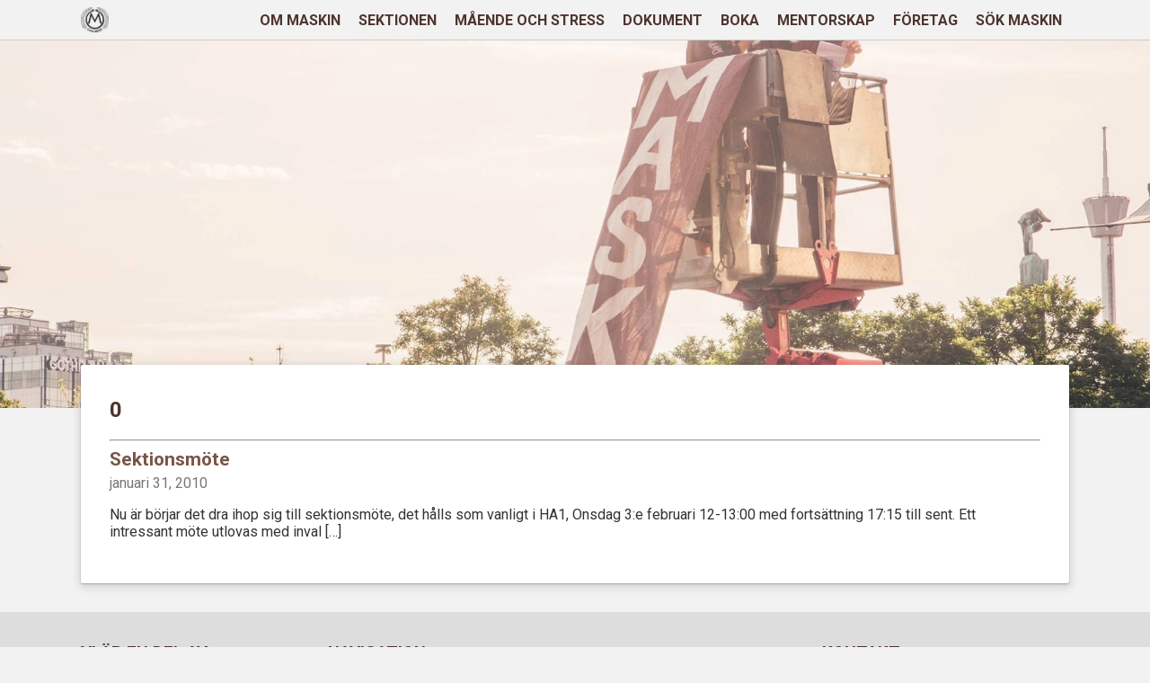

--- FILE ---
content_type: text/javascript
request_url: https://mtek.chalmers.se/wp-content/themes/mtek/assets/js/document-list.js?ver=6.9
body_size: 120
content:
jQuery(document).ready(function() {
  jQuery('.inner.show').slideToggle(350);
  
  jQuery('.toggle').click(function(e) {
    e.preventDefault();
    var $this = jQuery(this);
    if ($this.next().hasClass('show')) {
      $this.next().removeClass('show');
      $this.next().slideUp(350);
    }
    else {
      $this.parent().parent().find('li .inner').removeClass('show');
      $this.parent().parent().find('li .inner').slideUp(350);
      $this.next().toggleClass('show');
      $this.next().slideToggle(350);
    }
  });
});